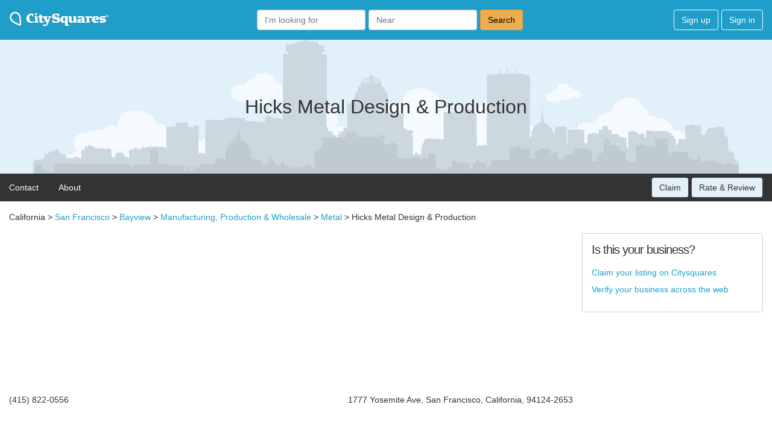

--- FILE ---
content_type: text/html; charset=utf-8
request_url: https://www.google.com/recaptcha/api2/aframe
body_size: 266
content:
<!DOCTYPE HTML><html><head><meta http-equiv="content-type" content="text/html; charset=UTF-8"></head><body><script nonce="1yS85SF6MBgaBiVdftE0_A">/** Anti-fraud and anti-abuse applications only. See google.com/recaptcha */ try{var clients={'sodar':'https://pagead2.googlesyndication.com/pagead/sodar?'};window.addEventListener("message",function(a){try{if(a.source===window.parent){var b=JSON.parse(a.data);var c=clients[b['id']];if(c){var d=document.createElement('img');d.src=c+b['params']+'&rc='+(localStorage.getItem("rc::a")?sessionStorage.getItem("rc::b"):"");window.document.body.appendChild(d);sessionStorage.setItem("rc::e",parseInt(sessionStorage.getItem("rc::e")||0)+1);localStorage.setItem("rc::h",'1765697154487');}}}catch(b){}});window.parent.postMessage("_grecaptcha_ready", "*");}catch(b){}</script></body></html>

--- FILE ---
content_type: text/css
request_url: https://citysquares.com/assets/application_v2-2bb83a339620d7a80c203ea783b66c111665f1fb520a46a188586e59dd5f009d.css
body_size: 5638
content:
body{margin:0;background:#fff;height:100%;color:#333;font-family:"Helvetica Neue", Helvetica, verdana, Arial, sans-serif;font-size:13px;display:flex;flex-direction:column;min-height:100vh;align-items:stretch}h1,h2,h3,h4,h5,h6{line-height:1}h2{font-weight:300;color:#333;font-size:1.5em;letter-spacing:-1px;margin-top:10px;margin-bottom:6px;font-weight:normal}.hidden{display:none}.container{display:flex;flex-direction:column;padding-right:15px;padding-left:15px}.tracking-pixel{display:none}.clear-right{clear:right}.modal-header h2{color:#fff}p,ol,ul{font-size:1.1em;line-height:1.7em;color:#333}a,a:visited{color:#1f9ec9;text-decoration:none;background-color:transparent}h2 a,h2 a:visited{color:#999;text-decoration:none;background-color:transparent}form.button_to input[type="submit" i]{background:none !important;border:none;padding:0 !important;font-family:arial, sans-serif;color:#fff;cursor:pointer}.alert{padding:15px;margin:15px 0px;border:1px solid transparent;border-radius:4px;margin-bottom:10px}.alert-notice{background-color:#dff0d8;border-color:#d6e9c6;color:#3c763d}.alert-alert{background-color:#f2dede;border-color:#ebccd1;color:#a94442}.alert-info{color:#0c5460;background-color:#d1ecf1;border-color:#bee5eb}.nav{background-color:#1f9ec9;color:white}.banner-cta{background-color:#993299}.banner-cta p{color:#fbf7fb}.banner-cta a{color:#fbf7fb;text-decoration:underline}.banner-cta-inner{text-align:center;max-width:1280px;margin-left:auto;margin-right:auto;padding:0 15px}.nav-inner,.alert.alert-cta,.benefit{display:flex;flex-direction:row;justify-content:space-between;align-items:center;flex-wrap:wrap;max-width:1280px;margin-left:auto;margin-right:auto;padding:0 15px}.nav-menu,.nav-search{margin-top:16px;margin-bottom:16px}.nav-search{display:none}.nav-search .form-group{margin:0px 5px 0px 0px}@media (min-width: 768px){.nav-search{display:flex;flex-direction:row;width:auto;padding:0 15px;background:transparent}.nav-search form{display:flex;flex-direction:row}.search-element{margin:0px 15px}.nav-search .search_term,.nav-search .search_location{width:128px}}@media (min-width: 1024px){.nav-search{display:flex;flex-direction:row;width:auto;padding:0 15px;background:transparent}.nav-search form{display:flex;flex-direction:row}.search-element{margin:0px 15px}.nav-search .search_term,.nav-search .search_location{width:180px}}.btn{display:inline-block;margin-bottom:0;font-weight:normal;text-align:center;white-space:nowrap;vertical-align:middle;touch-action:manipulation;cursor:pointer;background-image:none;border:1px solid transparent;padding:6px 12px;font-size:14px;line-height:1.428571429;border-radius:4px;-webkit-user-select:none;-moz-user-select:none;-ms-user-select:none;user-select:none}.btn a{color:#333}.btn-login{background-color:#1f9ec9;border-color:#eceae6;margin-left:5px}.btn-login.btn-login-first{background-color:#1f9ec9;border-color:#eceae6;margin-left:0px}.btn-warning{background-color:#f0ad4e;border-color:#eea236}a.btn.btn-warning,span.btn.btn-warning form.button_to input[type="submit" i]{color:#333}.btn.btn-info{background-color:#1f9ec9;border-color:#1f9ec9;color:#fff}a.btn-success{color:#fff}.btn-xs{padding:1px 5px;font-size:12px;line-height:1.5;border-radius:3px}.btn-success{color:#fff;background-color:#5cb85c;border-color:#4cae4c}.btn-danger{color:#fff;background-color:#dc3545;border-color:#dc3545}.btn-primary,a.btn-primary{color:#fff;background-color:#007bff;border-color:#007bff}.btn-cta,a.btn-cta{color:#fbf7fb;background-color:#993299;border-color:#800080}.btn-cta:hover{background-color:#a346a3;border-color:#993299}.btn-cta.wide{padding:6px 15px;transition:0.5s}.btn-upgrade{padding:12px 48px;color:#333;font-size:20px;font-weight:500}.italic{font-style:italic}.content-nav a.btn-cta{color:#fbf7fb;border-color:#800080}.btn-content-nav{background:#e2f1f9;border-color:#43484a}.content-nav a.btn-content-nav{color:#333}#NavMenuItems{display:flex;flex-direction:row;width:auto;padding:0 0 0 15px;background:transparent}#NavMenuItems a{border-color:white;color:white}.panel-heading{padding:10px 15px;border-bottom:1px solid transparent}.panel-body{padding:10px 15px;border-bottom:1px solid transparent}.panel-info>.panel-heading{background-color:#1f9ec9;color:#fff}.panel-title{margin-top:0;margin-bottom:0;font-size:16px;color:inherit}.panel-title>a,.panel-title>a:visited{color:#fff}.main{max-width:1280px;margin-left:auto;margin-right:auto;flex-grow:1}.main_home{flex-grow:1}.pull-right{float:right}.clear{clear:both}.text-white{color:white}.form-group{margin-bottom:15px}.form-group.date select{display:inline-block;margin-right:5px}.form-group.date label,.form-group.date span.help-block{display:block}.form-control{display:block;padding:6px 12px;width:100%;font-size:14px;line-height:1.428571429;color:#555555;background-color:#fff;background-image:none;border:1px solid #ccc;border-radius:4px;-webkit-box-shadow:inset 0 1px 1px rgba(0,0,0,0.075);box-shadow:inset 0 1px 1px rgba(0,0,0,0.075);-webkit-transition:border-color ease-in-out 0.15s, box-shadow ease-in-out 0.15s;-o-transition:border-color ease-in-out 0.15s, box-shadow ease-in-out 0.15s;transition:border-color ease-in-out 0.15s, box-shadow ease-in-out 0.15s}input,textarea{font:inherit;margin:0;box-sizing:border-box}.star{width:16px;height:16px}.star.filled{color:#eea236}.star.no-fill{color:#ccc}div.default{margin-top:30px}.modal{display:none;position:fixed;z-index:1;padding-top:100px;left:0;top:0;width:100%;height:100%;overflow:auto;background-color:black;background-color:rgba(0,0,0,0.4)}.modal.displayed{display:block}.modal-content{display:flex;flex-direction:column;position:relative;background-color:#fefefe;margin:auto;padding:0;border:1px solid #888;width:80%;height:80%;box-shadow:0 4px 8px 0 rgba(0,0,0,0.2),0 6px 20px 0 rgba(0,0,0,0.19);-webkit-animation-name:animatetop;-webkit-animation-duration:0.4s;animation-name:animatetop;animation-duration:0.4s}.modal-header h2{margin-top:8px;margin-bottom:8px}.subscription .modal-content{height:auto;padding-bottom:20px;max-width:600px}#premiumModal .modal-content{height:auto;max-width:1280px;margin-bottom:200px}@-webkit-keyframes animatetop{from{top:-300px;opacity:0}to{top:0;opacity:1}}@keyframes animatetop{from{top:-300px;opacity:0}to{top:0;opacity:1}}.modal-header .close,.modal-body .close{color:#fff;float:right;font-size:28px;font-weight:bold}.modal-body .close{color:#000}.modal-header .close:hover,.modal-header .close:focus{color:#000;text-decoration:none;cursor:pointer}.btn.btn-primary.close{color:#fff;float:none;font-size:14px;font-weight:normal}.modal-header{padding:2px 16px;background-color:#1f9ec9;color:white}.modal-body{padding:2px 16px;height:100%}.modal-footer{padding:2px 16px;background-color:#1f9ec9;color:white}.autocomplete{position:relative;display:inline-block}.autocomplete.home{display:block}.autocomplete-items{position:absolute;border:1px solid #d4d4d4;border-bottom:none;border-top:none;z-index:99;top:100%;left:0;right:0}.autocomplete-items div{padding:10px;cursor:pointer;color:#000;background-color:#fff;border-bottom:1px solid #d4d4d4}.autocomplete-items div:hover{background-color:#e9e9e9}.autocomplete-active{background-color:DodgerBlue !important;color:#ffffff}.full-width{padding-left:0px;padding-right:0px}.cards{display:flex;flex-wrap:wrap;gap:10px;justify-content:space-between;margin-bottom:10px}.card{flex:1 0 100%;border:1px solid #FEB281;border-radius:10px;text-align:center;background-color:#FEB281}.card-image{border-radius:10px 10px 0px 0px}.card-image img{padding:15px;max-height:50px}.card-content{padding:20px 0px;color:#333;background-color:#fff;border-radius:0px 0px 10px 10px}.card-content h2{margin:0px}@media screen and (min-width: 640px){.card{max-width:calc(50% -  10px)}}@media screen and (min-width: 900px){.card{max-width:calc(33% -  10px)}}.card.mauve{border-color:#B99095;background-color:#B99095}.card.salmon{border-color:#E98973;background-color:#E98973}.card.khaki{border-color:#E7D4C0;background-color:#E7D4C0}.card.mint-blue{border-color:#88B2CC;background-color:#88B2CC}.card.blue-grey{border-color:#658EA9;background-color:#658EA9}.radio,.checkbox{margin-left:20px}.radio,.checkbox{position:relative;display:block;margin-top:10px;margin-bottom:10px}label{display:inline-block;max-width:100%;margin-bottom:5px;font-weight:700}.radio input[type="radio"],.radio-inline input[type="radio"],.checkbox input[type="checkbox"],.checkbox-inline input[type="checkbox"]{position:absolute;margin-top:4px \9;margin-left:-20px}input[type="radio"],input[type="checkbox"]{margin:4px 0 0;margin-top:1px \9;line-height:normal}input[type="checkbox"],input[type="radio"]{box-sizing:border-box;padding:0}hr{margin-top:20px;margin-bottom:20px;border:0;border-top:1px solid #ddd}hr{box-sizing:content-box;height:0}hr.slim{margin:0px}.slim-bottom{margin-top:10px;margin-bottom:0px}hr.listings{margin:8px 0px}.no-top-margin{margin-top:0px}.top-margin{margin-top:15px}.no-top-padding{padding-top:0px}.no-bottom-margin{margin-bottom:0px}.about table.no-top-margin{margin-top:0px}.label{display:inline;padding:.2em .6em .3em;font-size:75%;font-weight:700;line-height:1;color:#fff;text-align:center;white-space:nowrap;vertical-align:baseline;border-radius:.25em}a.label{color:#fff}.label-success{background-color:#5cb85c}.label-danger{background-color:#d9534f}.clear-row{clear:both}.no-pad-left{padding-left:0px}span.help-block.has-error{color:#f00}#logo{float:left;margin:18px 10px 16px 0px}h1.home,h2.home,h1.listing{font-weight:300;font-family:"Helvetica Neue", Helvetica, Arial, sans-serif;color:#333;margin:32px 0px}h1.home{font-size:32px;margin:64px 0px;text-align:center;color:#333}h2.home{font-size:28px}h1.home.cta{font-size:28px;text-align:center;color:#333}h1.listing{font-size:32px;margin:15px 0px;text-align:center;color:#333}h1.article{font-size:48px;margin:36px 0px 64px 0px;text-align:center;color:#fff;font-weight:400;font-family:"Helvetica Neue", Helvetica, Arial, sans-serif}.business-pane.article h3 a{color:#6b236b}.business-pane.article h2{font-size:2em}.business-pane.article h3{font-size:1.5em}.business-pane.article p,.business-pane.article ol,.business-pane.article ul{font-size:16px}.business-name{margin:80px auto}.business-name .stars{text-align:center}.business-name .logo{display:block;margin:0px auto}.partner-pane h2{font-size:28px;text-align:center;margin-bottom:16px}.partner-pane p{text-align:center;font-size:20px;font-weight:300;font-family:"Helvetica Neue", Helvetica, Arial, sans-serif;color:#333;margin:16px 0px}.partner-pane strong{font-weight:400}.deal{border:2px dashed #ccc;margin-bottom:10px;padding:0px 10px}.deal-detail h2,.deal-detail p,.listing .section .deal-detail h2,.deal-detail .manage{margin-top:6px}.listing .section .deal-detail h2{font-size:1.5em}.deal-address{background:#f4f4f4;margin:0px -10px;padding:0px 10px}.deal-address p{margin-bottom:0px}.deal-actions{background:#ace1f2;margin:0px -10px;padding:0px 10px}.deals.section .actions,.reviews.section .actions{margin-top:15px}.deal-code{float:right;clear:none}.btn-default{color:#333;background-color:#fff;border-color:#ccc}.btn-print{padding-top:5px;padding-bottom:5px}#partner-alert{margin-top:0px}.upgrade-btn-wrapper .stripe-button-el span{background-color:#f0ad4e;border-color:#eea236;padding:12px 48px;color:#333;font-size:20px;font-weight:500;font-family:"Helvetica Neue", Helvetica, verdana, Arial, sans-serif;line-height:28.5714px;text-shadow:none;background-image:none;box-shadow:none;border:1px solid transparent}.upgrade-btn-wrapper .stripe-button-el{background-image:none;-webkit-box-shadow:none;box-shadow:none}.upgrade-btn-wrapper .stripe-button-el:not(:disabled):active,.upgrade-btn-wrapper .stripe-button-el.active{background:#f0ad4e}.upgrade-btn-wrapper .stripe-button-el:not(:disabled):active span,.upgrade-btn-wrapper .stripe-button-el.active span{color:#333;background:#f0ad4e;background-image:none;box-shadow:none}.upgrade-btn-wrapper .stripe-button-el:disabled,.upgrade-btn-wrapper .stripe-button-el.disabled{background:f0ad4e;box-shadow:none}.upgrade-btn-wrapper .stripe-button-el:disabled span,.upgrade-btn-wrapper .stripe-button-el.disabled span{color:#333;background:#f0ad4e;text-shadow:none}@media (min-width: 600px){.cities{display:flex;flex-direction:row;flex-wrap:wrap;justify-content:space-between}.detailed-info{width:30%}}a.social,span.tick{border-radius:10%;font-size:25px;line-height:25px;width:50px;height:50px;display:inline-flex;align-items:normal;justify-content:center;margin:0px 5px 5px 0px}span.tick{margin:8px 0px;width:35px;height:35px;background-color:#5cb85c}span.tick img{margin:6px}a.social img{margin:10px}a.social.instagram{background-color:#CD3466}a.social.twitter{background-color:#000}a.social.facebook{background-color:#1877F2}a.social.ios{background-color:#A2AAAD}a.social.android{background-color:#3DDC84}a.social.linkedin{background-color:#0077B5}a.social.youtube{background-color:#f00}a.social.xing{background-color:#026466}a.social.vimeo{background-color:#19b7ea}a.social.foursquare{background-color:#f94877}a.social.vine{background-color:#00b488}a.social.pinterest{background-color:#E60023}a.social.gplus{background-color:#db4a39}.claim{border:1px solid #ccc;border-radius:3px;padding:0px 15px 15px 15px}.side-pane .featured.section{margin-top:15px}.deal-detail.default{margin-top:0px}.slide{height:450px;display:flex;justify-content:center;align-items:center}.slide img{max-width:100%;max-height:100%;display:block}.slideshow-container{position:relative;margin:auto}.slideshow-container .prev,.slideshow-container .next{background-color:rgba(0,0,0,0.3);cursor:pointer;position:absolute;top:50%;width:auto;padding:16px;margin-top:-22px;color:white;font-weight:bold;font-size:18px;transition:0.6s ease;border-radius:0 3px 3px 0;user-select:none}.slideshow-container .next{right:0;border-radius:3px 0 0 3px}.slideshow-container .prev:hover,.slideshow-container .next:hover{background-color:rgba(0,0,0,0.8)}.slideshow-container .img-wrap{margin:auto}.slideshow-container .caption-text{color:#f2f2f2;background-color:rgba(0,0,0,0.3);font-size:15px;padding:8px;position:absolute;bottom:0;text-align:center}.slideshow-container .numbertext{color:#999;background-color:rgba(240,240,240,0.3);font-size:12px;padding:8px;position:absolute;top:0;right:0}.dot-wrap{padding:15px 0px}.dot{cursor:pointer;height:15px;width:15px;margin:0 2px;background-color:#bbb;border-radius:50%;display:inline-block;transition:background-color 0.6s ease}.dot.active,.dot:hover{background-color:#717171}.slideshow-container .fade{animation-name:fade;animation-duration:1.5s}@keyframes fade{from{opacity:.4}to{opacity:1}}@media only screen and (max-width: 300px){.prev,.next,.text{font-size:11px}}.intro-pane{background:#e2f1f9;background-image:url(/../assets/citysquares-skyline-sml2.png);background-repeat:no-repeat;background-position:center bottom;padding:0px 15px;padding-bottom:64px}.listing.intro-pane{padding-bottom:0px}.article-intro-pane{background:#1f9ec9;padding-bottom:300px}.article-intro-img{margin-top:-300px;height:600px;overflow:hidden;display:flex;align-items:center;border-radius:10px}.article-intro-img img{height:auto;width:100%}.articles-pane{background:#fff;padding-bottom:32px;padding-top:32px}.article-card{margin-top:15px}.side-pane .article-card img{height:auto;width:100%;display:block}.article-card .featured-banner{margin-top:0px}.partner-pane{background:#fff;padding-bottom:16px}.review-pane.home{background-color:#f4f2f0;padding-bottom:32px}.review-pane{background-color:#fff;padding-bottom:32px}.business-pane{background-color:#fff;padding-bottom:32px}.cities-pane{background:#e2f1f9;padding-bottom:60px}.content-nav{background-color:#333;padding:6px 0px;scroll-behavior:smooth}.content-nav a{color:#fff}.content-nav .container.main,.attr-and-breadcrumb,.reviews-header,.deals-header,.deals-body,.deals-footer{display:flex;flex-direction:row;justify-content:space-between;flex-wrap:wrap;max-width:1280px}.deals-body{flex-wrap:nowrap}@media screen and (max-width: 640px){.deals-body{display:inline-block}}.deal-print{margin:10px;padding:10px;max-width:1280px}.deal-print .deal{padding:0px}.deal-print .deal-header h1{margin:10px 0px 20px 0px;font-size:1.8em}.deal-print .deal-print-inner{padding:10px}.deal-print .deal-header{margin:0px}.deal-print .conditions h2{font-size:1.4em}.deal-print .conditions p{font-size:1em;font-style:italic;margin:0px}.deal-qr-code{margin-top:10px}.reviews-header .star-rating{margin-top:16.5px}.content-nav .menu-items ul{line-height:0px;padding:0px}.content-nav .menu-items li{color:#fff;display:inline;margin-right:30px}.menu-items{margin:auto 0px}.map-box{width:100%}.hours table,.about table{margin-top:21.3px;width:100%;border-collapse:collapse;font-weight:700}.about .api table{font-weight:normal}.hours table td,.about table td{padding:15px;line-height:1.5;vertical-align:top;border:1px solid #ccc;color:#757575}.hours table tr.odd,.about table tr.odd{background-color:#f0f0f0}.hours table tr.even,.about table tr.even{background-color:#fff}.hours table td.details,.about table td.details{font-weight:normal}.about .api table td.no-border{border:none}.about table td.no-pad-left{padding-left:0px}.listing .section{margin:30px 0px 0px 0px}.listing .section p:last-child{margin-bottom:0px}.side-pane .section{margin:0px}.side-pane .section h2{line-height:1.7em}.side-pane .section p{line-height:1.0em}.side{margin-top:30px}.ad.section{margin-top:15px}.ad.section.first{margin-top:0}.deals.section .deals-wrapper{margin-top:21.3px}.deals.section .deal:last-child{margin-bottom:0px}.featured.section .badge{margin-top:10px}.listing .section h2{margin-bottom:10px;font-size:24px}.contact.section{display:flex;flex-wrap:wrap;row-gap:15px;font-size:1.1em}.contact.section{margin-top:15px}.contact.section .element{flex-basis:50%}.element .odd{margin-right:5px}.element .even{float:right;margin-left:5px}.attr-icon p{height:24.3px}.images{background-color:#f0f0f0;margin:30px 0px}img.next-to-text{margin-right:20px;vertical-align:middle}.main.about{margin-top:32px}.main.location{margin-top:0px}.main.categories{margin-top:15px}.main.listing-page{margin-bottom:30px}table{border-collapse:collapse;border-spacing:0}.api>h2{margin-top:30px;margin-bottom:15px}.api>h3{margin-top:30px;margin-bottom:15px}.api td,.api th{border:1px solid #ccc;padding:6px;word-break:break-all;word-break:break-word}.form-wrap{margin-top:20px}#stars{margin-top:0px}.less-margin{margin:15px 0px}.no-margin{margin:0px}.multi-right{margin-top:15px}@media screen and (min-width: 600px){#main-search-inner{width:500px}.multi-pane{display:flex;flex-direction:row;flex-wrap:wrap}.multi-left{display:flex;flex-direction:column;flex-basis:100%;flex:1}.multi-right{display:flex;flex-direction:column;flex:0 0 300px;margin-top:0px;margin-left:15px;width:320px}}.inner-block{display:block}#main-search{display:flex;flex-direction:column;align-items:center;align-content:center}footer{background-color:#333}footer p,footer a,footer a:visited{color:white;margin-top:0px;margin-bottom:0px}.footer-nav{text-align:center;margin-left:auto;margin-right:auto;margin-top:20px;margin-bottom:20px}.footer-last{margin-top:0px}.deal-detail.enhanced{background-color:#f4f2f0;padding-bottom:6px}.featured-banner{margin-top:15px;padding:10px;background-color:#333}.featured-banner p{margin:0px}.featured-banner a{color:#fff}.featured-details{padding:10px;background-color:#e2f1f9}.featured-details p{margin:6px 0px}.enhanced .banner{background-color:#324359;padding-top:6px;padding-bottom:6px;padding-left:10px;padding-right:10px}.banner{background-color:#f4f2f0;padding-top:6px;padding-bottom:6px;padding-left:10px;padding-right:10px}.star-review-listing{font-size:14px;margin-top:4px}p.summary-list{margin-top:0px;margin-bottom:0px}p.summary-list{margin-top:0px;margin-bottom:0px}.modal-body.premium p.benefit-metric{font-size:96px;font-stretch:semi-condensed;line-height:1em;margin:48px auto 0px auto;color:#6b236b}.modal-body.premium .footnotes p{font-size:12px}.enhanced .banner a,.enhanced .banner a:visited{color:#eceae6}.banner a,.banner a:visited{color:#324359}.index-item-details{padding:10px 10px 0px 10px}.review-count{color:green}p.summary-list-last{margin-top:0px;margin-bottom:6px}.badge{display:inline-block;min-width:10px;padding:3px 7px;font-size:12px;font-weight:bold;line-height:1;color:#fff;text-align:center;white-space:nowrap;vertical-align:middle;background-color:#777777;border-radius:10px}.badge-info,.badge-info a{background-color:#1f9ec9;color:#fff}.badge-warning,.badge-warning a{background-color:#d9534f;color:#fff}.badge-cta,.badge-cta a{background-color:#f0ad4e;color:#fff}.label-menu,.label-menu a,.label-bios,.label-bios a,.label-events,.label-events a,.label-products,.label-products a{background-color:#66415f;color:#eceae6}.label-menu,.label-products,.label-events,.label-bios{margin-bottom:0px;font-weight:normal}#menuModal,#productsModal,#eventsModal,#biosModal{display:none}.modal-header.premium{background-color:#993299}.modal-header.premium p{color:#fff;font-size:16px}.modal-header.premium .title-wrapper{padding:20px 0;text-align:center}.modal-header.premium .title-wrapper p{font-size:20px}.modal-body.premium{display:flex;flex-direction:row;flex-wrap:wrap;gap:16px;justify-content:center;text-align:center}.modal-body.premium .premium-benefit{display:block;max-width:320px;min-width:200px}.modal-body.premium h2{font-size:20px;font-weight:500;margin:36px 0 24px 0}.modal-body.premium p{font-size:16px;line-height:1.5em}.modal-body.premium .premium-cta{margin:24px auto;display:block}.modal-body.premium .premium-action{margin:46px auto 24px auto;display:block}.modal-body.premium .premium-cta span.btn{padding:12px 48px;font-size:20px;font-weight:500}.premium-benefit .benefit-title{min-height:48px}.partner_plan_cta{display:flex;flex-direction:row;flex-wrap:wrap;margin:60px 0 0 0;gap:60px;justify-content:center;text-align:left}.partner_plan_cta div{flex-basis:0;flex-grow:1;min-width:350px}.partner_plan_cta h1{font-size:32px;margin:15px 0;color:#333;text-align:left}.partner_plan_cta .email_form label{margin:15px 0;font-size:20px;font-weight:400;font-family:"Helvetica Neue", Helvetica, verdana, Arial, sans-serif}.partner_plan_cta .summary p{font-size:16px}.tl-category{font-weight:bold}.article .img-row{overflow:hidden}.article .img-row ul{list-style-type:none;white-space:nowrap;padding:0px}.article .img-row ul li{display:inline}.article .img-row img{height:200px}p.img-attr a{color:#757575;font-style:italic;float:right}.alert-cta{background-color:#E0D9DF;border-color:#C2B3BF;color:#66415f}.alert-cta.last{margin-top:40px}.alert-cta p{color:#66415f}p.upgrade{font-size:18px;padding-top:2px}p.quote{font-style:italic}.benefit.first{margin-top:20px}.help-block{line-height:1.7em;font-style:italic}


--- FILE ---
content_type: application/javascript
request_url: https://citysquares.com/assets/application_v2-dd0ffd1269d582833b9ae387c5481598c6b93ef3870f266fe9d23378707ffb0b.js
body_size: 2913
content:

//Put code you need to run after DOM loads in here.
document.addEventListener("DOMContentLoaded", (event) => {
  //Nav burger
  function toggleMenu() {
    var x = document.getElementById("myTopnav");
    if (x.className === "topnav") {
      x.className += " responsive";
    } else {
      x.className = "topnav";
    }
  }

  //Modals
  var btn = document.querySelectorAll(".modal-button");
  var modals = document.querySelectorAll('.modal');
  var spans = document.getElementsByClassName("close");
  //Open modal and set tracking pixels
  for (var i = 0; i < btn.length; i++) {
    btn[i].onclick = function(e) {
      e.preventDefault();
      modal = document.querySelector(e.target.getAttribute("href"));
      modal.style.display = "block";
      document.querySelector("#btn-go-premium").classList.remove("wide");
      //document.querySelector("#btn-go-premium").classList.add("wide");
      img = document.createElement("img");
      if (e.target.dataset.source == 1) {
        img.setAttribute("src", "https://pl.yext.com/plpixel?pid=WUdmc9gzEp&ids=" + e.target.dataset.externalid + "&source=" + e.target.dataset.sourcepage + "&action=click&target=" + e.target.dataset.contenttype);
        img.setAttribute("alt", "Yext tracking pixel");
      } else if (e.target.dataset.source == 9) {
        img.setAttribute("src", "https://trk.uberall.com/trk?ids=" + e.target.dataset.id + "&trk=12345&type=CLICK&clicked=" + e.target.dataset.contenttype);
        img.setAttribute("alt", "Yext tracking pixel");
      }
      //alert(e.target.dataset.contenttype);
      img.setAttribute("width", "1");
      img.setAttribute("height", "1");
      img.setAttribute("class", "tracking-pixel");
      document.getElementsByTagName("body")[0].appendChild(img);
    }
  }
  //Close modal on clicking 'x' 
  for (var i = 0; i < spans.length; i++) {
    spans[i].onclick = function() {
      for (var index in modals) {
        if (typeof modals[index].style !== 'undefined') modals[index].style.display = "none";  
        //document.querySelector("#btn-go-premium").classList.remove("btn-content-nav");
        document.querySelector("#btn-go-premium").classList.add("wide");
      }
    }
  }
  //Close modal on clicking outside modal
  window.onclick = function(event) {
    if (event.target.classList.contains('modal')) {
      for (var index in modals) {
        if (typeof modals[index].style !== 'undefined') modals[index].style.display = "none";    
        //document.querySelector("#btn-go-premium").classList.remove("btn-content-nav");
        document.querySelector("#btn-go-premium").classList.add("wide");
      }
    }
  }

  //Autocomplete locations for search
  function autocomplete(inp) {
    var currentFocus;
    window.refreshInterval = 250;
    /*execute a function when someone writes in the text field:*/
    inp.addEventListener("input", function(e) {
      var y = this
      var a, b, i, val = this.value;
      if (val.length >= 3 && Date.now() - window.refreshInterval >= 250) {
        // Fetch the data and render the datalist element
        const autocomplete_url = document.getElementById("search_location").dataset.autocompleteurl;
        fetch('/locations/autocomplete.json?name='.concat(val) ).then(function (response) {
          if (response.ok) {
            return response.json();
          }
          throw response;
        }).then(function (data) {
          /*close any already open lists of autocompleted values*/
          closeAllLists();
          if (!val) { return false;}
          currentFocus = -1;
          /*create a DIV element that will contain the items (values):*/
          a = document.createElement("DIV");
          a.setAttribute("id", y.id + "autocomplete-list");
          a.setAttribute("class", "autocomplete-items");
          /*append the DIV element as a child of the autocomplete container:*/
          y.parentNode.appendChild(a);
          for (i = 0; i < data.length; i++) {
            b = document.createElement("DIV");
            /*make the matching letters bold:*/
            b.innerHTML = data[i].value.substr(0, val.length);
            b.innerHTML += data[i].value.substr(val.length);
            b.innerHTML += "<input type='hidden' value='" + data[i].value + "'>";
            b.addEventListener("click", function(e) {
              /*insert the value for the autocomplete text field:*/
              inp.value = this.getElementsByTagName("input")[0].value;
              closeAllLists();
            });
            a.appendChild(b);
          }
        }).catch(function (error) {
          console.warn(error);
        });
      window.refreshInterval = Date.now();
      }
    });
    /*execute a function presses a key on the keyboard:*/
    inp.addEventListener("keydown", function(e) {
        //fetchAutocompleteList('s');
        var x = document.getElementById(this.id + "autocomplete-list");
        if (x) x = x.getElementsByTagName("div");
        if (e.keyCode == 40) {
          /*If the arrow DOWN key is pressed,
          increase the currentFocus variable:*/
          currentFocus++;
          /*and and make the current item more visible:*/
          addActive(x);
        } else if (e.keyCode == 38) { //up
          /*If the arrow UP key is pressed,
          decrease the currentFocus variable:*/
          currentFocus--;
          /*and and make the current item more visible:*/
          addActive(x);
        } else if (e.keyCode == 13) {
          /*If the ENTER key is pressed, prevent the form from being submitted,*/
          e.preventDefault();
          if (currentFocus > -1) {
            /*and simulate a click on the "active" item:*/
            if (x) x[currentFocus].click();
          }
        }
    });
    function addActive(x) {
      /*a function to classify an item as "active":*/
      if (!x) return false;
      /*start by removing the "active" class on all items:*/
      removeActive(x);
      if (currentFocus >= x.length) currentFocus = 0;
      if (currentFocus < 0) currentFocus = (x.length - 1);
      /*add class "autocomplete-active":*/
      x[currentFocus].classList.add("autocomplete-active");
    }
    function removeActive(x) {
      /*a function to remove the "active" class from all autocomplete items:*/
      for (var i = 0; i < x.length; i++) {
        x[i].classList.remove("autocomplete-active");
      }
    }
    function closeAllLists(elmnt) {
      /*close all autocomplete lists in the document,
      except the one passed as an argument:*/
      var x = document.getElementsByClassName("autocomplete-items");
      for (var i = 0; i < x.length; i++) {
        if (elmnt != x[i] && elmnt != inp) {
          x[i].parentNode.removeChild(x[i]);
        }
      }
    }
    /*execute a function when someone clicks in the document:*/
    document.addEventListener("click", function (e) {
        closeAllLists(e.target);
    });
  }
  autocomplete(document.getElementById("search_location"));

  /*document.addEventListener("click", function (e) {
    if (!e.target.matches('.my-class')) return;
    e.scrollIntoView({ behavior: "smooth"});
  });*/

  /* Update Cities select when State changes. */
  document.getElementById("states_select").addEventListener("change", (e) => {
    let cities_select = document.getElementById("cities_select");
    fetch('/listings/update_cities.json?state_id='.concat(e.target.value)).then(function (response) {
      if (response.ok) {
        return response.json();
      }
      throw response;
    }).then(function (data) {
      /* alert(data[0]); */
      cities_select.innerHTML = "";
      for (i = 0; i < data.length; i++) {
        var option = document.createElement("option");
        option.innerHTML = data[i][0];
        option.value = data[i][1];
        cities_select.add(option);
      }
    }).catch(function (error) {
      console.warn(error);
    });
  });

});

/* Remove image from listing */
document.addEventListener("click", (e) => {
  if (e.target && e.target.matches(".remove_fields")) {
    e.target.closest('td').previousElementSibling.querySelector('input[type="hidden"]').value = '1';
    e.target.closest('tr').style.display = "none";
    event.preventDefault();
  }
});

/* Add image to listing */
document.addEventListener("click", (e) => {
  if (e.target && e.target.matches(".add_fields")) {
    let time = new Date().getTime();
    let linkId = e.target.dataset.id;
    let regexp = new RegExp(linkId, "g");
    let newFields = e.target.dataset.fields.replace(regexp, time);
    newFields ? e.target.closest('tr').insertAdjacentHTML("beforebegin", newFields) : null;
    event.preventDefault();
  }
});

function slowScroll(id) {
  document.querySelector(id).scrollIntoView({behavior: 'smooth'});
}

function showAllLocations() {
  let serviceAreas = document.getElementsByClassName("extra-service-areas");
  for (i = 0; i < serviceAreas.length; i++) {
    serviceAreas[i].className = serviceAreas[i].className.replace(" hidden", "");
  }
  document.querySelector("#service-areas-toggle").classList.add("hidden");
}

/* Image slider as per https://www.w3schools.com/howto/tryit.asp?filename=tryhow_js_slideshow */
let slideIndex = 1;
showSlides(slideIndex);

function plusSlides(n) {
  showSlides(slideIndex += n);
}

function currentSlide(n) {
  showSlides(slideIndex = n);
}

function showSlides(n) {
  let i;
  let slides = document.getElementsByClassName("slide");
  let dots = document.getElementsByClassName("dot");
  if (n > slides.length) {slideIndex = 1}    
  if (n < 1) {slideIndex = slides.length}
  for (i = 0; i < slides.length; i++) {
    slides[i].style.display = "none";  
  }
  for (i = 0; i < dots.length; i++) {
    dots[i].className = dots[i].className.replace(" active", "");
  }
  slides[slideIndex-1].style.display = "flex";  
  dots[slideIndex-1].className += " active";
}












;
// Specifying only the files used in this context
;
